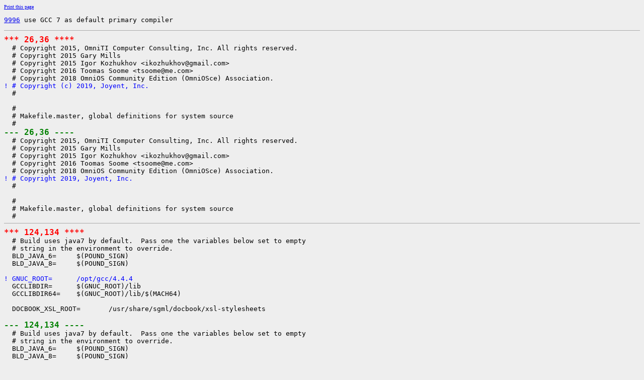

--- FILE ---
content_type: text/html
request_url: https://cr.illumos.org/~webrev/jlevon/9996/usr/src/Makefile.master.cdiff.html
body_size: 5584
content:
<?xml version="1.0"?>
<!DOCTYPE html PUBLIC "-//W3C//DTD XHTML 1.0 Transitional//EN"
    "http://www.w3.org/TR/xhtml1/DTD/xhtml1-transitional.dtd">
<html xmlns="http://www.w3.org/1999/xhtml" xml:lang="en" lang="en">
<head><meta http-equiv="cache-control" content="no-cache"></meta>
<meta http-equiv="Content-Type" content="text/xhtml;charset=utf-8"></meta>
<meta http-equiv="Pragma" content="no-cache"></meta>
<meta http-equiv="Expires" content="-1"></meta>
<!--
   Note to customizers: the body of the webrev is IDed as SUNWwebrev
   to allow easy overriding by users of webrev via the userContent.css
   mechanism available in some browsers.

   For example, to have all "removed" information be red instead of
   brown, set a rule in your userContent.css file like:

       body#SUNWwebrev span.removed { color: red ! important; }
-->
<style type="text/css" media="screen">
body {
    background-color: #eeeeee;
}
hr {
    border: none 0;
    border-top: 1px solid #aaa;
    height: 1px;
}
div.summary {
    font-size: .8em;
    border-bottom: 1px solid #aaa;
    padding-left: 1em;
    padding-right: 1em;
}
div.summary h2 {
    margin-bottom: 0.3em;
}
div.summary table th {
    text-align: right;
    vertical-align: top;
    white-space: nowrap;
}
span.lineschanged {
    font-size: 0.7em;
}
span.oldmarker {
    color: red;
    font-size: large;
    font-weight: bold;
}
span.newmarker {
    color: green;
    font-size: large;
    font-weight: bold;
}
span.removed {
    color: brown;
}
span.changed {
    color: blue;
}
span.new {
    color: blue;
    font-weight: bold;
}
span.chmod {
    font-size: 0.7em;
    color: #db7800;
}
a.print { font-size: x-small; }
a:hover { background-color: #ffcc99; }
</style>

<style type="text/css" media="print">
pre { font-size: 0.8em; font-family: courier, monospace; }
span.removed { color: #444; font-style: italic }
span.changed { font-weight: bold; }
span.new { font-weight: bold; }
span.newmarker { font-size: 1.2em; font-weight: bold; }
span.oldmarker { font-size: 1.2em; font-weight: bold; }
a.print {display: none}
hr { border: none 0; border-top: 1px solid #aaa; height: 1px; }
</style>

<title>illumos-gate Cdiff usr/src/Makefile.master</title>
</head>
<body id="SUNWwebrev">
        <a class="print" href="javascript:print()">Print this page</a>
<pre><a href="https://illumos.org/issues/9996">9996</a> use GCC 7 as default primary compiler</pre>
        <pre>
<hr></hr><span class="oldmarker">*** 26,36 ****</span>
  # Copyright 2015, OmniTI Computer Consulting, Inc. All rights reserved.
  # Copyright 2015 Gary Mills
  # Copyright 2015 Igor Kozhukhov &lt;ikozhukhov@gmail.com&gt;
  # Copyright 2016 Toomas Soome &lt;tsoome@me.com&gt;
  # Copyright 2018 OmniOS Community Edition (OmniOSce) Association.
<span class="changed">! # Copyright (c) 2019, Joyent, Inc.</span>
  #
  
  #
  # Makefile.master, global definitions for system source
  #
<span class="newmarker">--- 26,36 ----</span>
  # Copyright 2015, OmniTI Computer Consulting, Inc. All rights reserved.
  # Copyright 2015 Gary Mills
  # Copyright 2015 Igor Kozhukhov &lt;ikozhukhov@gmail.com&gt;
  # Copyright 2016 Toomas Soome &lt;tsoome@me.com&gt;
  # Copyright 2018 OmniOS Community Edition (OmniOSce) Association.
<span class="changed">! # Copyright 2019, Joyent, Inc.</span>
  #
  
  #
  # Makefile.master, global definitions for system source
  #
<hr></hr><span class="oldmarker">*** 124,134 ****</span>
  # Build uses java7 by default.  Pass one the variables below set to empty
  # string in the environment to override.
  BLD_JAVA_6=     $(POUND_SIGN)
  BLD_JAVA_8=     $(POUND_SIGN)
  
<span class="changed">! GNUC_ROOT=      /opt/gcc/4.4.4</span>
  GCCLIBDIR=      $(GNUC_ROOT)/lib
  GCCLIBDIR64=    $(GNUC_ROOT)/lib/$(MACH64)
  
  DOCBOOK_XSL_ROOT=       /usr/share/sgml/docbook/xsl-stylesheets
  
<span class="newmarker">--- 124,134 ----</span>
  # Build uses java7 by default.  Pass one the variables below set to empty
  # string in the environment to override.
  BLD_JAVA_6=     $(POUND_SIGN)
  BLD_JAVA_8=     $(POUND_SIGN)
  
<span class="changed">! GNUC_ROOT=      /usr/gcc/7</span>
  GCCLIBDIR=      $(GNUC_ROOT)/lib
  GCCLIBDIR64=    $(GNUC_ROOT)/lib/$(MACH64)
  
  DOCBOOK_XSL_ROOT=       /usr/share/sgml/docbook/xsl-stylesheets
  
<hr></hr><span class="oldmarker">*** 840,852 ****</span>
  #
  SPRO_ROOT=              $(BUILD_TOOLS)/SUNWspro
  SPRO_VROOT=             $(SPRO_ROOT)/SS12
  GNU_ROOT=               /usr
  
<span class="changed">! $(__GNUC)PRIMARY_CC=    gcc4,$(GNUC_ROOT)/bin/gcc,gnu</span>
  $(__SUNC)PRIMARY_CC=    studio12,$(SPRO_VROOT)/bin/cc,sun
<span class="changed">! $(__GNUC)PRIMARY_CCC=   gcc4,$(GNUC_ROOT)/bin/g++,gnu</span>
  $(__SUNC)PRIMARY_CCC=   studio12,$(SPRO_VROOT)/bin/CC,sun
  
  CW_CC_COMPILERS=        $(PRIMARY_CC:%=--primary %) $(SHADOW_CCS:%=--shadow %)
  CW_CCC_COMPILERS=       $(PRIMARY_CCC:%=--primary %) $(SHADOW_CCCS:%=--shadow %)
  
<span class="newmarker">--- 840,852 ----</span>
  #
  SPRO_ROOT=              $(BUILD_TOOLS)/SUNWspro
  SPRO_VROOT=             $(SPRO_ROOT)/SS12
  GNU_ROOT=               /usr
  
<span class="changed">! $(__GNUC)PRIMARY_CC=    gcc7,$(GNUC_ROOT)/bin/gcc,gnu</span>
  $(__SUNC)PRIMARY_CC=    studio12,$(SPRO_VROOT)/bin/cc,sun
<span class="changed">! $(__GNUC)PRIMARY_CCC=   gcc7,$(GNUC_ROOT)/bin/g++,gnu</span>
  $(__SUNC)PRIMARY_CCC=   studio12,$(SPRO_VROOT)/bin/CC,sun
  
  CW_CC_COMPILERS=        $(PRIMARY_CC:%=--primary %) $(SHADOW_CCS:%=--shadow %)
  CW_CCC_COMPILERS=       $(PRIMARY_CCC:%=--primary %) $(SHADOW_CCCS:%=--shadow %)
  
</pre></body></html>

